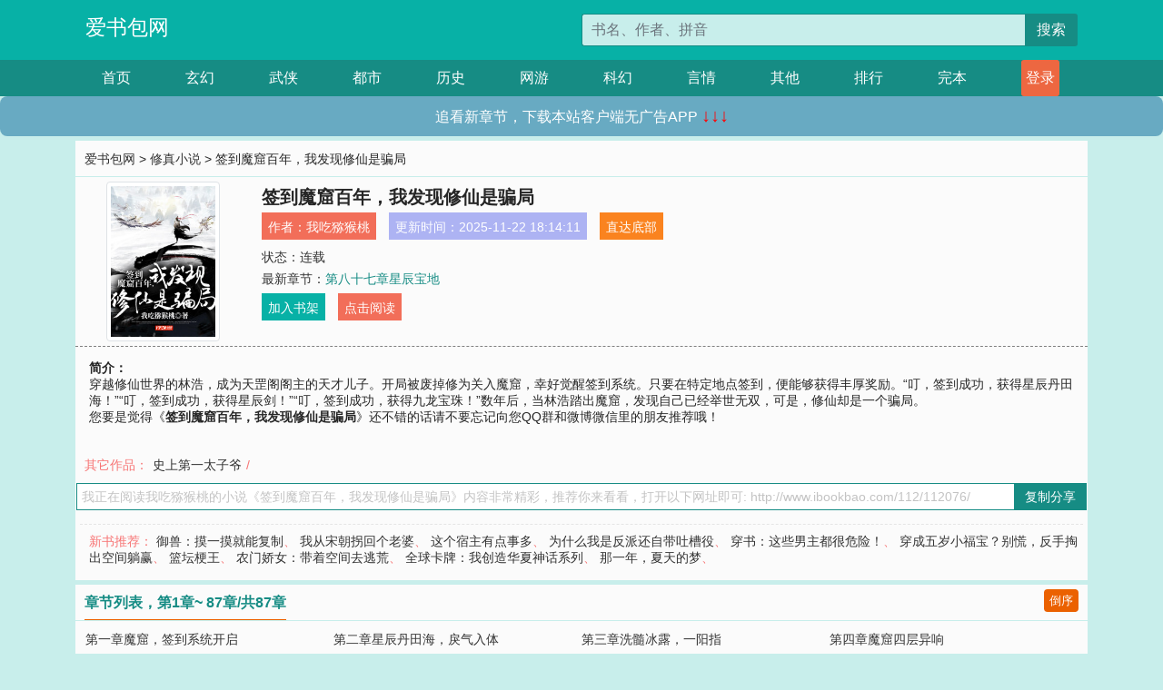

--- FILE ---
content_type: text/html; charset=utf-8
request_url: http://www.ibookbao.com/112/112076/
body_size: 6187
content:

<!doctype html>
<html lang="zh-CN">
<head>
    <!-- 必须的 meta 标签 -->
    <meta charset="utf-8">
    <meta name="viewport" content="width=device-width, initial-scale=1, shrink-to-fit=no">
    <meta name="applicable-device" content="pc,mobile">
    <!-- Bootstrap 的 CSS 文件 -->
    <link rel="stylesheet" href="/css/bootstrap.min.css">
    <link rel="stylesheet" href="/css/main.css?v=5">
    <link rel="stylesheet" href="/font/iconfont.css">
    <script src="/js/addons.js"></script>

    <title>签到魔窟百年，我发现修仙是骗局目录最新章节_签到魔窟百年，我发现修仙是骗局全文免费阅读_爱书包网</title>
    <meta name="keywords" content="签到魔窟百年，我发现修仙是骗局目录最新章节,签到魔窟百年，我发现修仙是骗局全文免费阅读,www.ibookbao.com">
    <meta name="description" content="签到魔窟百年，我发现修仙是骗局目录最新章节由网友提供，《签到魔窟百年，我发现修仙是骗局》情节跌宕起伏、扣人心弦，是一本情节与文笔俱佳的爱书包网，爱书包网免费提供签到魔窟百年，我发现修仙是骗局最新清爽干净的文字章节在线阅读。">

    <meta name="robots" content="all">
    <meta name="googlebot" content="all">
    <meta name="baiduspider" content="all">
    <meta property="og:type" content="novel" />
    <meta property="og:title" content="签到魔窟百年，我发现修仙是骗局最新章节" />
    <meta property="og:description" content="穿越修仙世界的林浩，成为天罡阁阁主的天才儿子。开局被废掉修为关入魔窟，幸好觉醒签到系统。只要在特定地点签到，便能够获得丰厚奖励。“叮，签到成功，获得星辰丹田海！”“叮，签到成功，获得星辰剑！”“叮，签到成功，获得九龙宝珠！”数年后，当林浩踏出魔窟，发现自己已经举世无双，可是，修仙却是一个骗局。" />
    <meta property="og:image" content="//www.ibookbao.com/images/112/112076/112076s.jpg" />
    <meta property="og:novel:category" content="修真小说" />
    <meta property="og:novel:author" content="我吃猕猴桃" />
    <meta property="og:novel:book_name" content="签到魔窟百年，我发现修仙是骗局" />
    <meta property="og:novel:read_url" content="//www.ibookbao.com/112/112076/" />
    <meta property="og:url" content="//www.ibookbao.com/112/112076/" />
    <meta property="og:novel:status" content="连载" />
    <meta property="og:novel:author_link" content="//www.ibookbao.com/search.php?q=%E6%88%91%E5%90%83%E7%8C%95%E7%8C%B4%E6%A1%83&amp;p=1" />
    <meta property="og:novel:update_time" content="2025-11-22 18:14:11" />
    <meta property="og:novel:latest_chapter_name" content="第八十七章星辰宝地" />
    <meta property="og:novel:latest_chapter_url" content="//www.ibookbao.com/112/112076/20238.html" />
</head>
<body>

 
<header>
    <div class="container">
        <div class="row justify-content-between">
            <div class="col-12 col-sm-3 w-100 w-sm-auto"><a href="http://www.ibookbao.com/" class="logo">爱书包网</a></div>
            <div class="col-12 col-sm-9 col-md-6 search">
                <form class="d-block text-right" action="/search.php" method="get">
                    <div class="input-group input-g ">
                        <input type="text" name="q" class="form-control" placeholder="书名、作者、拼音" aria-label="搜索的内容" aria-describedby="button-addon2">
                        <div class="input-group-append">
                            <button class="btn" type="submit" id="button-addon2">搜索</button>
                        </div>
                    </div>
                </form>
            </div>
        </div>
    </div>
</header>

<nav class="">
    <div class="container nav">
    <a href="/" class="act">首页</a><a href="/list1/">玄幻</a><a href="/list2/">武侠</a><a href="/list3/">都市</a><a href="/list4/">历史</a><a href="/list5/">网游</a><a href="/list6/">科幻</a><a href="/list7/">言情</a><a href="/list8/">其他</a><a href="/top/" >排行</a><a href="/full/" >完本</a>
    </div>
</nav>

<section>
    <div class="container">
        <div class="box">
            <div class="title">
                <a href="//www.ibookbao.com">
                    <i class="icon-home"></i> 爱书包网</a> &gt;
                <a href="/list2/">修真小说</a> &gt; 签到魔窟百年，我发现修仙是骗局
            </div>
            <div class="row book_info">
                <div class="col-3 col-md-2 " style="display: flex; justify-content: center;">
                    <img class="img-thumbnail " alt="签到魔窟百年，我发现修仙是骗局"
                         src="/images/112/112076/112076s.jpg" title="签到魔窟百年，我发现修仙是骗局"
                         onerror="this.src='/images/nocover.jpg';">
                </div>
                <div class="col-9 col-md-10 pl-md-3 info">
                    <h1>签到魔窟百年，我发现修仙是骗局</h1>
                    <div class="options">
                        <ul class="">
                            <li class="">作者：<a href="/search.php?q=%E6%88%91%E5%90%83%E7%8C%95%E7%8C%B4%E6%A1%83&amp;p=1">我吃猕猴桃</a></li>
                            <li class="">更新时间：2025-11-22 18:14:11</li>
                           
                            <li class=" d-none d-md-block"><a href="#footer">直达底部</a></li>
                            
                            <li class="col-12">状态：连载</li>
                            <li class="col-12">最新章节：<a href="/112/112076/20238.html">第八十七章星辰宝地</a></li>
                            <li class=" d-none d-md-block"><a href="javascript:;" onclick="addMark(2,112076,'','')">加入书架</a></li>
                            <li class=" d-none d-md-block"><a href="#" onclick="readbook();">点击阅读</a></li>
                        </ul>
                    </div>
                  
                </div>
            </div>
            <div class="bt_m d-md-none row">
                <div class="col-6"><a class="bt_o" href="javascript:;" onclick="addMark(2,112076,'','')">加入书架</a></div>
                <div class="col-6"><a class="bt_r" href="javascript:;" onclick="readbook();">点击阅读</a></div>
            </div>
            <div id="intro_pc" class="intro d-none d-md-block" >
                <a class="d-md-none" href="javascript:;" onclick="show_info(this);"><span class="iconfont icon-xialajiantouxiao" style=""></span></a>
                <strong>简介：</strong>
                <br>穿越修仙世界的林浩，成为天罡阁阁主的天才儿子。开局被废掉修为关入魔窟，幸好觉醒签到系统。只要在特定地点签到，便能够获得丰厚奖励。“叮，签到成功，获得星辰丹田海！”“叮，签到成功，获得星辰剑！”“叮，签到成功，获得九龙宝珠！”数年后，当林浩踏出魔窟，发现自己已经举世无双，可是，修仙却是一个骗局。
                <br>您要是觉得《<strong>签到魔窟百年，我发现修仙是骗局</strong>》还不错的话请不要忘记向您QQ群和微博微信里的朋友推荐哦！
            </div>
            <div class="book_info">
                <div id="intro_m" class="intro intro_m d-md-none">
                    <div class="in"></div>
                </div>
            </div>
            <div class="info_other">
                 
                            
                        其它作品：<a href="/109/109848/">史上第一太子爷</a>/
                            
                            
            </div>
            <div class="input_copy_txt_to_board">
                <input readonly="readonly" id="input_copy_txt_to_board" value="我正在阅读我吃猕猴桃的小说《签到魔窟百年，我发现修仙是骗局》内容非常精彩，推荐你来看看，打开以下网址即可: http://www.ibookbao.com/112/112076/"><a href="javascript:;" onclick="exeCommanda()">复制分享</a>
            </div>
            <div class="book_info d-none d-md-block">
                <p style="padding:10px 0 10px 10px;margin-top: 10px;border-top: 1px dashed #e5e5e5;color: #f77474;">新书推荐：   
                    
                    <a href="/112/112077/">御兽：摸一摸就能复制</a>、
                    
                    <a href="/112/112078/">我从宋朝拐回个老婆</a>、
                    
                    <a href="/112/112079/">这个宿主有点事多</a>、
                    
                    <a href="/112/112080/">为什么我是反派还自带吐槽役</a>、
                    
                    <a href="/112/112081/">穿书：这些男主都很危险！</a>、
                    
                    <a href="/112/112075/">穿成五岁小福宝？别慌，反手掏出空间躺赢</a>、
                    
                    <a href="/112/112074/">篮坛梗王</a>、
                    
                    <a href="/112/112073/">农门娇女：带着空间去逃荒</a>、
                    
                    <a href="/112/112072/">全球卡牌：我创造华夏神话系列</a>、
                    
                    <a href="/112/112071/">那一年，夏天的梦</a>、
                    
                    </p>
                <div class="cr"></div>
            </div>
        </div>
    </div>
    </div>
</section>

<section>
    <div class="container">
        <div class="box">
            <div class="box mt10">
                <h2 class="title"><b><i class="icon-list"></i>章节列表，第1章~
                    87章/共87章</b>
                    <a class="btn" href="javascript:;" onclick="reverse_oder(this);">倒序</a>
                </h2>
                <div class="book_list book_list2">
                    <ul class="row">
                        
                        
                        
                        <li class="col-md-3"><a href="/112/112076/20152.html">第一章魔窟，签到系统开启</a></li>
                        
                        
                        <li class="col-md-3"><a href="/112/112076/20153.html">第二章星辰丹田海，戾气入体</a></li>
                        
                        
                        <li class="col-md-3"><a href="/112/112076/20154.html">第三章洗髓冰露，一阳指</a></li>
                        
                        
                        <li class="col-md-3"><a href="/112/112076/20155.html">第四章魔窟四层异响</a></li>
                        
                        
                        <li class="col-md-3"><a href="/112/112076/20156.html">第五章异象起，麻烦将至</a></li>
                        
                        
                        <li class="col-md-3"><a href="/112/112076/20157.html">第六章青龙戒</a></li>
                        
                        
                        <li class="col-md-3"><a href="/112/112076/20158.html">第七章四层老头，枯骨</a></li>
                        
                        
                        <li class="col-md-3"><a href="/112/112076/20159.html">第八章天罡阁算个屁</a></li>
                        
                        
                        <li class="col-md-3"><a href="/112/112076/20160.html">第九章枯骨老头，将孙女许配</a></li>
                        
                        
                        <li class="col-md-3"><a href="/112/112076/20161.html">第十章万年妖棺</a></li>
                        
                        
                        <li class="col-md-3"><a href="/112/112076/20162.html">第十一章反应够快，够不要脸</a></li>
                        
                        
                        <li class="col-md-3"><a href="/112/112076/20163.html">第十二章十名筑基后期</a></li>
                        
                        
                        <li class="col-md-3"><a href="/112/112076/20164.html">第十三章苦战</a></li>
                        
                        
                        <li class="col-md-3"><a href="/112/112076/20165.html">第十四章四层老魔</a></li>
                        
                        
                        <li class="col-md-3"><a href="/112/112076/20166.html">第十五章筑基后期</a></li>
                        
                        
                        <li class="col-md-3"><a href="/112/112076/20167.html">第十六章七八岁小孩</a></li>
                        
                        
                        <li class="col-md-3"><a href="/112/112076/20168.html">第十七章天山童姥</a></li>
                        
                        
                        <li class="col-md-3"><a href="/112/112076/20169.html">第十八章周天搬运决</a></li>
                        
                        
                        <li class="col-md-3"><a href="/112/112076/20170.html">第十九章找老头练手</a></li>
                        
                        
                        <li class="col-md-3"><a href="/112/112076/20171.html">第二十章青炎堡大长老</a></li>
                        
                        
                        <li class="col-md-3"><a href="/112/112076/20172.html">第二十一章炎龙铠甲</a></li>
                        
                        
                        <li class="col-md-3"><a href="/112/112076/20173.html">第二十二章签到五层</a></li>
                        
                        
                        <li class="col-md-3"><a href="/112/112076/20174.html">第二十三章还魂丹</a></li>
                        
                        
                        <li class="col-md-3"><a href="/112/112076/20175.html">第二十四章九窍容幻珠</a></li>
                        
                        
                        <li class="col-md-3"><a href="/112/112076/20176.html">第二十五章狐族的诅咒</a></li>
                        
                        
                        <li class="col-md-3"><a href="/112/112076/20177.html">第二十六章亡我之心不死</a></li>
                        
                        
                        <li class="col-md-3"><a href="/112/112076/20178.html">第二十七章引雷劫上</a></li>
                        
                        
                        <li class="col-md-3"><a href="/112/112076/20179.html">第二十八章引雷劫下</a></li>
                        
                        
                        <li class="col-md-3"><a href="/112/112076/20180.html">第二十九章重修者</a></li>
                        
                        
                        <li class="col-md-3"><a href="/112/112076/20181.html">第三十章血盾</a></li>
                        
                        
                        <li class="col-md-3"><a href="/112/112076/20182.html">第三十一章屠杀六七层</a></li>
                        
                        
                        <li class="col-md-3"><a href="/112/112076/20183.html">第三十二章器灵</a></li>
                        
                        
                        <li class="col-md-3"><a href="/112/112076/20184.html">第三十三章今天要揍你</a></li>
                        
                        
                        <li class="col-md-3"><a href="/112/112076/20185.html">第三十四章手下留情</a></li>
                        
                        
                        <li class="col-md-3"><a href="/112/112076/20186.html">第三十五章天罡内乱起</a></li>
                        
                        
                        <li class="col-md-3"><a href="/112/112076/20187.html">第三十六章本体攻击刚刚开始</a></li>
                        
                        
                        <li class="col-md-3"><a href="/112/112076/20188.html">第三十七章现在才是斩杀你们的时候</a></li>
                        
                        
                        <li class="col-md-3"><a href="/112/112076/20189.html">第三十八章真正的世界</a></li>
                        
                        
                        <li class="col-md-3"><a href="/112/112076/20190.html">第三十九章你的死期到了</a></li>
                        
                        
                        <li class="col-md-3"><a href="/112/112076/20191.html">第四十章玄蛇嘶吼</a></li>
                        
                        
                        <li class="col-md-3"><a href="/112/112076/20192.html">第四十一章星辰珠</a></li>
                        
                        
                        <li class="col-md-3"><a href="/112/112076/20193.html">第四十二章半时如一年</a></li>
                        
                        
                        <li class="col-md-3"><a href="/112/112076/20194.html">第四十三章我不想欺负你</a></li>
                        
                        
                        <li class="col-md-3"><a href="/112/112076/20195.html">第四十四章斩杀留一人，诱饵罢了！</a></li>
                        
                        
                        <li class="col-md-3"><a href="/112/112076/20196.html">第四十五章魔窟十层，震撼</a></li>
                        
                        
                        <li class="col-md-3"><a href="/112/112076/20197.html">第四十六章商量不通，斩杀</a></li>
                        
                        
                        <li class="col-md-3"><a href="/112/112076/20198.html">第四十七章以毒攻毒，周天搬运</a></li>
                        
                        
                        <li class="col-md-3"><a href="/112/112076/20199.html">第四十八章完成任务，传噩耗！</a></li>
                        
                        
                        <li class="col-md-3"><a href="/112/112076/20200.html">第四十九章阵法有多强！</a></li>
                        
                        
                        <li class="col-md-3"><a href="/112/112076/20201.html">第五十章死里逃生任务</a></li>
                        
                        
                        <li class="col-md-3"><a href="/112/112076/20202.html">第五十一章三抓一，被反杀三个</a></li>
                        
                        
                        <li class="col-md-3"><a href="/112/112076/20203.html">第五十二章精锐齐出，震惊天罡</a></li>
                        
                        
                        <li class="col-md-3"><a href="/112/112076/20204.html">第五十三章追杀至天罡大殿</a></li>
                        
                        
                        <li class="col-md-3"><a href="/112/112076/20205.html">第五十四章斩杀尔子，尔怒不怒？</a></li>
                        
                        
                        <li class="col-md-3"><a href="/112/112076/20206.html">第五十五章元婴期，垃圾！</a></li>
                        
                        
                        <li class="col-md-3"><a href="/112/112076/20207.html">第五十六章一宗之主</a></li>
                        
                        
                        <li class="col-md-3"><a href="/112/112076/20208.html">第五十七章杀他个片甲不留</a></li>
                        
                        
                        <li class="col-md-3"><a href="/112/112076/20209.html">第五十八章毒我能解，但有条件</a></li>
                        
                        
                        <li class="col-md-3"><a href="/112/112076/20210.html">第五十九章厄难毒体？</a></li>
                        
                        
                        <li class="col-md-3"><a href="/112/112076/20211.html">第六十章化整为零，进攻焚魂</a></li>
                        
                        
                        <li class="col-md-3"><a href="/112/112076/20212.html">第六十一章血阳妖泉</a></li>
                        
                        
                        <li class="col-md-3"><a href="/112/112076/20213.html">第六十二章雷霆手段，斩杀</a></li>
                        
                        
                        <li class="col-md-3"><a href="/112/112076/20214.html">第六十三章魔窟变故</a></li>
                        
                        
                        <li class="col-md-3"><a href="/112/112076/20215.html">第六十四章增加点压力</a></li>
                        
                        
                        <li class="col-md-3"><a href="/112/112076/20216.html">第六十五章进攻焚魂教</a></li>
                        
                        
                        <li class="col-md-3"><a href="/112/112076/20217.html">第六十六章目标就是他们</a></li>
                        
                        
                        <li class="col-md-3"><a href="/112/112076/20218.html">第六十七章焚魂嗜血阵</a></li>
                        
                        
                        <li class="col-md-3"><a href="/112/112076/20219.html">第六十八章入妖</a></li>
                        
                        
                        <li class="col-md-3"><a href="/112/112076/20220.html">第六十九章暴走</a></li>
                        
                        
                        <li class="col-md-3"><a href="/112/112076/20221.html">第七十章再战准元婴</a></li>
                        
                        
                        <li class="col-md-3"><a href="/112/112076/20222.html">第七十一章焚魂殿</a></li>
                        
                        
                        <li class="col-md-3"><a href="/112/112076/20223.html">第七十二章焚魂之狠辣</a></li>
                        
                        
                        <li class="col-md-3"><a href="/112/112076/20224.html">第七十三章焚魂之狗</a></li>
                        
                        
                        <li class="col-md-3"><a href="/112/112076/20225.html">第七十四章新任教主</a></li>
                        
                        
                        <li class="col-md-3"><a href="/112/112076/20226.html">第七十五章双管齐下</a></li>
                        
                        
                        <li class="col-md-3"><a href="/112/112076/20227.html">第七十六章参与者，毒蛛庙</a></li>
                        
                        
                        <li class="col-md-3"><a href="/112/112076/20228.html">第七十七章魔窟十一层</a></li>
                        
                        
                        <li class="col-md-3"><a href="/112/112076/20229.html">第七十八章这踏马的叫小蛇</a></li>
                        
                        
                        <li class="col-md-3"><a href="/112/112076/20230.html">第七十九章小青</a></li>
                        
                        
                        <li class="col-md-3"><a href="/112/112076/20231.html">第八十章蛟蟒变红</a></li>
                        
                        
                        <li class="col-md-3"><a href="/112/112076/20232.html">第八十一章青蟒</a></li>
                        
                        
                        <li class="col-md-3"><a href="/112/112076/20233.html">第八十二枯骨的阴谋</a></li>
                        
                        
                        <li class="col-md-3"><a href="/112/112076/20234.html">第八十三章父亲的消息</a></li>
                        
                        
                        <li class="col-md-3"><a href="/112/112076/20235.html">第八十四章御兽少年</a></li>
                        
                        
                        <li class="col-md-3"><a href="/112/112076/20236.html">第八十五章你资格不够！</a></li>
                        
                        
                        <li class="col-md-3"><a href="/112/112076/20237.html">第八十六章你不能杀我</a></li>
                        
                        
                        <li class="col-md-3"><a href="/112/112076/20238.html">第八十七章星辰宝地</a></li>
                        
                    </ul>
                </div>
                
                <div class="pages">
                  <ul class="pagination justify-content-center">
                    <li class="page-item disabled">
                      <a class="page-link">1/1</a>
                    </li>
                    
                    
                    
                    
                    <li class="page-item  active "><a class="page-link" href="/112/112076/index_1.html">1</a></li>
                    
                    
                    
                    <li class="page-item">
                      <form><input id="jumppage" class="form-control " type="text" placeholder="跳页"></form>
                    </li>
                  </ul>
                </div>
                
                <div class="book_info d-none d-md-block">
                    <p style="padding:10px 0 10px 10px;margin-top: 10px;border-top: 1px dashed #e5e5e5;color: #f77474;">精彩推荐：
                        
                    </p>
                    <div class="cr"></div>
                </div>
            </div>
        </div>
    </div>
</section>


<div id="footer">
<div class="container">
<p>本站所有收录的内容均来自互联网，如有侵权我们将尽快删除。</p>
<p><a href="/sitemap.xml">网站地图</p>
<script>
footer();
</script>
</div>
</div>
	

<script src="/js/jquery-1.11.1.min.js"></script>
<script src="/js/bootstrap.bundle.min.js"></script>
<script src="/js/main.js"></script>
<script src="/js/user.js"></script>

<script type="text/javascript">
   var pagebase="/112/112076/index_99999.html";
  $("#jumppage").change(function(){
      window.location.href=pagebase.replace("99999",$("#jumppage").val())
  });
    $("#intro_m .in").html($("#intro_pc").html());
    //$.pagination('.book_list ul li', '.book_list_m ul', 1, 40);

    function show_info(e){
        var obj=$(e).find("span");
        if(obj.hasClass("icon-xialajiantouxiao")){
            $("#intro_m").animate({height:$("#intro_m .in").height()});
            obj.removeClass("icon-xialajiantouxiao").addClass("icon-shouqijiantouxiao");
            //$(e).html('隐藏简介');
        }else{
            $("#intro_m").animate({height:"60px"});
            obj.removeClass("icon-shouqijiantouxiao").addClass("icon-xialajiantouxiao");
            //$(e).html('详情简介');
        }
    }

    function exeCommanda(e){
        //let html ='<input  id="input_copy_txt_to_board" value="" />';//添加一个隐藏的元素
        //var txt=window.location.href;
        //$("#input_copy_txt_to_board").val(txt);//赋值
       // $("#input_copy_txt_to_board").removeClass("hide");//显示
        $("#input_copy_txt_to_board").focus();//取得焦点
        $("#input_copy_txt_to_board").select();//选择
        document.execCommand("Copy");
        //$("#input_copy_txt_to_board").addClass("hide");//隐藏
        //$(e).focus();
        tips("已复制分享信息");
    }
    function readbook(){
        window.location.href="/112/112076/20152.html"
    }
</script>
<script defer src="https://static.cloudflareinsights.com/beacon.min.js/vcd15cbe7772f49c399c6a5babf22c1241717689176015" integrity="sha512-ZpsOmlRQV6y907TI0dKBHq9Md29nnaEIPlkf84rnaERnq6zvWvPUqr2ft8M1aS28oN72PdrCzSjY4U6VaAw1EQ==" data-cf-beacon='{"version":"2024.11.0","token":"4930003394b848daa7ab089b0988d7aa","r":1,"server_timing":{"name":{"cfCacheStatus":true,"cfEdge":true,"cfExtPri":true,"cfL4":true,"cfOrigin":true,"cfSpeedBrain":true},"location_startswith":null}}' crossorigin="anonymous"></script>
</body>
</html>
